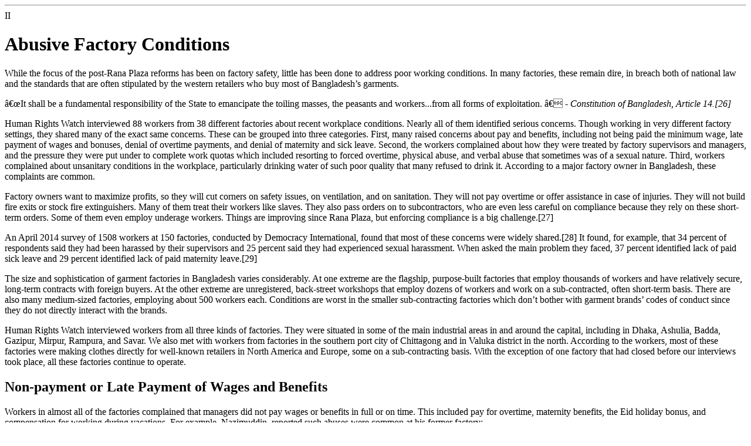

--- FILE ---
content_type: text/html
request_url: https://features.hrw.org/features/HRW_2015_reports/Bangladesh_Garment_Factories/chapter-2.html
body_size: 7670
content:

<hr>
<div class="container">

       <div class="content">
        <div class="row">
          <div class="col-sm-14 col-md-10 col-lg-7 col-sm-offset-2 col-md-offset-3 col-lg-offset-3 chapter-title">
            <div class="chapter" >II</div>
                  <h1>Abusive Factory Conditions</h1>
          </div>
        </div>

        <div class="row summary">
          <div class="col-sm-14 col-md-12 col-lg-8 col-sm-offset-1 col-md-offset-2 col-lg-offset-2">
      <p>While the focus of the post-Rana Plaza reforms has been on
factory safety, little has been done to address poor working conditions. In
many factories, these remain dire, in breach both of national law and the
standards that are often stipulated by the western retailers who buy most of
Bangladesh&#8217;s garments.</p>
          </div>
        </div>


        <div class="row ">
          <div class="col-sm-12 col-md-10 col-lg-6 col-sm-offset-2 col-md-offset-3 col-lg-offset-3">
           
<div class="inline left offset-1 offset-2 offset-3 small-inline">
              <span class="blockquote">
                <span class="quote">“<!--<a  class="icon share" data-placement="left"></a>--></span>It shall be a fundamental responsibility of the State to emancipate the toiling masses, the peasants and workers...from all forms of exploitation. <span class="quote bottom">”</span>
                <cite>- Constitution of Bangladesh, Article 14.<a class="footnote" title='<p>[26] &#8220;Constitution of the People&#8217;s Republic of Bangladesh,&#8221;
Article 14. http://bdlaws.minlaw.gov.bd/pdf_part.php?id=367</p>'>[26]</a></cite>
              </span>
            </div>


<p>Human Rights Watch interviewed 88 workers from 38 different
factories about recent workplace conditions. Nearly all of them identified serious
concerns. Though working in very different factory settings, they shared many
of the exact same concerns. These can be grouped into three categories. First,
many raised concerns about pay and benefits, including not being paid the
minimum wage, late payment of wages and bonuses, denial of overtime payments,
and denial of maternity and sick leave. Second, the workers complained about
how they were treated by factory supervisors and managers, and the pressure
they were put under to complete work quotas which included resorting to forced
overtime, physical abuse, and verbal abuse that sometimes was of a sexual
nature. Third, workers complained about unsanitary conditions in the workplace,
particularly drinking water of such poor quality that many refused to drink it.
According to a major factory owner in Bangladesh, these complaints are common. </p>



<p>Factory owners want to maximize profits, so they will cut
corners on safety issues, on ventilation, and on sanitation. They will not pay
overtime or offer assistance in case of injuries. They will not build fire
exits or stock fire extinguishers. Many of them treat their workers like
slaves. They also pass orders on to subcontractors, who are even less careful
on compliance because they rely on these short-term orders. Some of them even
employ underage workers. Things are improving since Rana Plaza, but enforcing
compliance is a big challenge.<a class="footnote" title='<p>[27] Human Rights Watch phone interview with a factory owner in Dhaka,
March 21, 2015.</p>'>[27]</a></p>

<p>An April 2014 survey of 1508 workers at 150 factories,
conducted by Democracy International, found that most of these concerns were
widely shared.<a class="footnote" title='<p>[28] Democracy International, &#8220;A Survey of RMG Workers: Issues,
Policy Aspirations and Political Participation. Summary of Results and Key
Findings,&#8221; April 2014.</p>'>[28]</a>
It found, for example, that 34 percent of respondents said they had been
harassed by their supervisors and 25 percent said they had experienced sexual
harassment. When asked the main problem they faced, 37 percent identified lack
of paid sick leave and 29 percent identified lack of paid maternity leave.<a class="footnote" title='<p>[29] The survey also revealed some positive findings. For example, 82
percent of respondents considered &#8220;safe working conditions&#8221; prevalent or very prevalent in their
factories, 67 percent said they received periodic wage increases, and 66
percent said they considered their working hours to be &#8220;fair.&#8221;</p>'>[29]</a></p>



<p>The size and sophistication of garment factories in
Bangladesh varies considerably. At one extreme are the flagship, purpose-built
factories that employ thousands of workers and have relatively secure,
long-term contracts with foreign buyers. At the other extreme are unregistered,
back-street workshops that employ dozens of workers and work on a
sub-contracted, often short-term basis. There are also many medium-sized
factories, employing about 500 workers each. Conditions are worst in the
smaller sub-contracting factories which don&#8217;t bother with garment brands&#8217;
codes of conduct since they do not directly interact with the brands. </p>



<p>Human Rights Watch
interviewed workers from all three kinds of factories. They were situated in
some of the main industrial areas in and around the capital, including in
Dhaka, Ashulia, Badda, Gazipur, Mirpur, Rampura, and Savar. We also met with
workers from factories in the southern port city of Chittagong and in Valuka
district in the north. According to the workers, most of these factories were
making clothes directly for well-known retailers in North America and Europe,
some on a sub-contracting basis. With the exception of one factory that had
closed before our interviews took place, all these factories continue to
operate. </p>



<h2>Non-payment
or Late Payment of Wages and Benefits</h2>

<p>Workers in almost all of the factories complained that
managers did not pay wages or benefits in full or on time. This included pay
for overtime, maternity benefits, the Eid holiday bonus, and compensation for
working during vacations. For example, Nazimuddin, reported such abuses were
common at his former factory: </p>

<blockquote>They didn&#8217;t give us the yearly bonus, they didn&#8217;t
us give a yearly increment, they didn&#8217;t give us money for earned leave. Basically,
the factory management didn&#8217;t ever follow the labor law.<a class="footnote" title='<p>[30] Human Rights Watch interview with Nazimuddin, Dhaka June 25, 2014.</p>'>[30]</a></blockquote>



<p>A union leader at a different factory said her colleagues
were denied the compensation they were owed for working during their vacations:</p>



<blockquote>We were supposed to get one day&#8217;s leave every 18
days, but they only used to pay us for a few days at the end of the year. We
protested, &#8216;Why are we getting less than what we&#8217;re owed?&#8217;
The owners did not agree, but then we went to the union federation and found
out that the factory owes us more than we thought. That&#8217;s why we decided
to set up the union.<a class="footnote" title='<p>[31] Human Rights Watch interview with worker of factory
&#8220;L,&#8221; Dhaka, November 12, 2013.</p>'>[31]</a></blockquote>



<p>As well as not receiving
what they were entitled to, some workers complained about late payments.
According to Article 123 of the Bangladesh Labor Act, 2006 (amended 2013),
wages should be paid before the end of the seventh day of each month.<a class="footnote" title='<p>[32] The Bangladesh Labour Act, 2006 (amended 2013). An English
translation is available on the ILO website, http://www.ilo.org/dyn/natlex/natlex_browse.details?p_lang=en&amp;p_country=BGD&amp;p_classification=01.02&amp;p_origin=COUNTRY&amp;p_sortby=SORTBY_COUNTRY </p>'>[32]</a>
According to a worker at a major factory, his factory&#8217;s failure to do so
is one of the main reasons why he is trying to set up a union. As he explained
it: &#8220;The problem is that we all have to pay our house rent at the start
of the month and the landlord creates pressure if there is any delay.&#8221;<a class="footnote" title='<p>[33] Human
Rights Watch interviews with worker of factory &#8220;V,&#8221; Dhaka, January
19, 2014.</p>'>[33]</a></p>



<p>A worker at another factory complained:</p>



<blockquote>The managers say they will pay us on the 10th of
every month but sometimes they give it on the 12th, or maybe the 14th, or even
after the 20th. Last month we got our salaries on the 22nd. But we still have
to pay our rent in the first week of every month, pay for food and send money
home to our parents.<a class="footnote" title='<p>[34] Human Rights Watch interview with worker of factory
&#8220;O,&#8221; Dhaka, December 1, 2013.
</p>'>[34]</a></blockquote>



<p>Another issue is arbitrary deductions from worker pay. A
female sewing operator at another factory in Dhaka described her experience,
noting that workers at her factory were under intense pressure to complete orders:</p>



<blockquote>If we are not able to
fulfill the production target, they deduct from our salaries. They also deduct
our overtime or show less attendance than is true. Sometimes when the
management is angry they throw clothes at us. If our male colleagues stand up
for us, then the management hires local thugs to beat them up. They also beat
up female workers in front of everyone if the production target is not
fulfilled, even more now because of union activities.<a class="footnote" title='<p>[35] Human
Rights Watch interview with worker of factory &#8220;P,&#8221; Dhaka, September 11, 2014.</p>'>[35]</a></blockquote>



<h2>Workplace
Discrimination and Challenges for Pregnant Women</h2>

<p>Workers we spoke with from 12 different factories complained
that pregnant women at their factories were denied maternity leave or given too
little leave. Human Rights Watch did not independently verify the women&#8217;s
claims but the frequency of the complaints, combined with third-party research
by groups like Democracy International, cited above, suggests pregnancy
discrimination is a serious problem. </p>



<p>According to the Bangladesh Labor Act, women are entitled to
16 weeks maternity benefit, at least eight weeks of which should be taken after
the birth, so long as they have worked for the employer for at least six months
prior to the delivery date and they do not already have two children. In cases
where they already have two children, the women are entitled to unpaid leave
only. Those entitled to paid leave should be paid the average wage they
received over the preceding three months, and they should receive it for 16
weeks.<a class="footnote" title='<p>[36] Chapter IV of the Bangladesh Labor Act, 2006 (amended 2013). An English
translation is available on the ILO website, http://www.ilo.org/dyn/natlex/natlex_browse.details?p_lang=en&amp;p_country=BGD&amp;p_classification=01.02&amp;p_origin=COUNTRY&amp;p_sortby=SORTBY_COUNTRY
(accessed November 12, 2013).</p>'>[36]</a>
</p>



<p>A female worker at a Dhaka-based factory employing over 400
people told Human Rights Watch that women workers there were humiliated when
they asked for their benefits:</p>



<blockquote>In our factory, 80 percent of workers are female and they
will get pregnant, but the managers are not doing anything about maternity
leave and bonuses. When we protested about it, our supervisors used really bad
words against us, such as: &#8216;If you&#8217;re all concentrating on fucking,
why are you working here? Go and work in a brothel.&#8217;<a class="footnote" title='<p>[37] Human Rights Watch interview with worker of factory
&#8220;Y,&#8221; Dhaka, November 17, 2013.</p>'>[37]</a></blockquote>



<p>A union leader from a different Dhaka-based factory said she
was forced to resign before she gave birth. According to section 50 of the
Labor Law, she should have still received maternity benefits:<a class="footnote" title='<p>[38]
&#8220;If any notice or order of discharge, dismissal, removal or termination
of employment is given by an employer to a woman within a period of six month
before and eight weeks after her delivery and such notice or order is given
without sufficient cause, she will not be deprived of any benefit to which she
would have become entitled under this chapter.&#8221; Chapter IV, Section 50,
of the Bangladesh Labor Act, 2006 (amended 2013). An English translation is
available on the ILO website, http://www.ilo.org/dyn/natlex/natlex_browse.details?p_lang=en&amp;p_country=BGD&amp;p_classification=01.02&amp;p_origin=COUNTRY&amp;p_sortby=SORTBY_COUNTRY
(accessed November 5, 2013). </p>'>[38]</a></p>



<blockquote>I was forced to leave when I was seven months pregnant, and
then stayed at home for one-and-a-half years. After that I came back to the factory.
I know that it was illegal but because I was pregnant there was nothing I could
do about it. I didn&#8217;t argue with the managers because everyone was forced
to leave and no one gets any [maternity] benefits. It was really tough for my
family as I was the main earner.<a class="footnote" title='<p>[39] Human
Rights Watch interview with worker of factory &#8220;Q,&#8221; Dhaka, October
24, 2013.</p>'>[39]</a></blockquote>



<p>Pregnant women should not, according to the Labor Law, do &#8220;any
work which is of an arduous nature&#8221;<a class="footnote" title='<p>[40] Chapter
IV, Section 45, of the Bangladesh Labor Act, 2006 (amended 2013). </p>'>[40]</a> but a worker in
another factory said that &#8220;pregnant women are given a heavy load and if
they couldn&#8217;t do it they are fired.&#8221;<a class="footnote" title='<p>[41] Human
Rights Watch interview with worker of factory &#8220;G,&#8221; Dhaka November 12,
2013.</p>'>[41]</a> </p>



<p>A female worker in another factory said that there were
protests because &#8220;one of the major problems was that we were not getting
legal holidays off and even for maternity leave they would pay us for only half
the amount they had to. They used to give us an annual bonus, but not for the
right amount.&#8221;<a class="footnote" title='<p>[42] Human
Rights Watch interview with worker of factory &#8220;L,&#8221; October 9, 2013.</p>'>[42]</a>
In a third factory, the union asked factory managers to allow pregnant workers
to leave for lunch five minutes early to avoid getting caught in the large
crowd. But managers refused according to one union representative.</p>

<blockquote>When we raised this issue the managers said &#8216;whose
factory do you think this is? Is it your father&#8217;s? These women can look
after themselves.&#8217;<a class="footnote" title='<p>[43] Human
Rights Watch interview with worker at factory &#8220;N,&#8221; Dhaka October
11, 2013.</p>'>[43]</a></blockquote>



<h2>Physical
and Verbal Abuse</h2>

<p>Workers in most of the factories interviewed by Human Rights
Watch said they had witnessed supervisors verbally and sometimes physically
abusing people for not meeting production targets. </p>



<p>A worker whose job is to cut fabrics described what happened
when his protective steel glove became damaged and he sent his helper to ask a
manager for a new one:</p>



<blockquote>The manager told the
helper to &#8216;fuck off.&#8217; When I heard this I became really annoyed,
and the helper and I started to argue with the manager. He started to beat the
helper because he couldn&#8217;t do anything to me. Every worker stopped
working and protested with me in front of the owner&#8217;s room. He said, &#8216;If
you want to work, go back to your seats. Otherwise leave the factory and I&#8217;ll
get new workers.&#8217; The helper felt so bad that he left the factory the
next day.<a class="footnote" title='<p>[44] Human
Rights Watch interview with worker at factory &#8220;Y,&#8221; Dhaka, November
17, 2013.
</p>'>[44]</a></blockquote>



<p>In a different factory, one man said he was hit for missing
his production target:</p>



<blockquote>One day I was a bit late for meeting my target and the
factory manager came and grabbed my neck then slapped me twice in front of my
fellow workers. After that he took me to the time card section to sign a blank
piece of paper, so that he could sack me and say I had resigned. But I did not
sign and never got sacked. I could not protest about it, because anyone who
does is fired straightaway.<a class="footnote" title='<p>[45] Human Rights Watch interview with worker at factory
&#8220;O,&#8221; Dhaka, December 1, 2013.</p>'>[45]</a></blockquote>



<p>In a third factory, one that workers said performed
subcontracted work for a US company, verbal and physical was also reportedly
common. According to one woman worker:</p>



<blockquote>The factory working condition was very poor. Whenever
someone missed the target bosses started shouting at them. Sometimes they would
also beat the workers. One of the supervisors once kicked me on the back just
because I was talking to a fellow worker.<a class="footnote" title='<p>[46] Human
Rights Watch interview with worker at factory &#8220;M,&#8221; Dhaka, May 5, 2014. Human Rights Watch interview with worker at factory
&#8220;M,&#8221; Dhaka, May 5, 2014.</p>'>[46]</a> </blockquote>



<p>In some of the cases documented by Human Rights Watch the
abuse was of a sexual nature. Most garment workers are women, while supervisors
and managers are mostly men. A worker at one factory, for example, said a
colleague was insulted and pushed for not meeting her production target:</p>



<blockquote>The line supervisor put his hands on [her] and used bad
words like, &#8216;You shouldn&#8217;t be working here, go and fuck outside.&#8217;
He pushed her off her chair and away from her machine. This was just because
she had not fulfilled her target and still had some work left over.<a class="footnote" title='<p>[47] Human Rights Watch interview with worker at factory &#8220;U,&#8221; Dhaka, October 28, 2013.</p>'>[47]</a></blockquote>



<p>Some interviewees said that
workers were verbally abused for using the toilet and thus avoided the toilet
as well as drinking anything during the day. Sometimes this verbal abuse also
had sexual overtones. The woman quoted above working on products being sold to
a US buyer told us: &#8220;We were not allowed to spend sufficient time in the
toilet. If someone stays a long time in the toilet they use foul language like,
&#8216;Did you go to toilet to make love?&#8217;&#8221;<a class="footnote" title='<p>[48] Human Rights Watch interview with worker at factory &#8220;U,&#8221; Dhaka, October 28, 2013.</p>'>[48]</a></p>



<p>A colleague from the same factory commented:</p>



<blockquote>Often I am given a target that I cannot meet. But I have to
make up for it by working an extra hour or two without pay. We avoid drinking
more water so that we don&#8217;t need to go to toilet. Spending more time in
the toilet means falling behind the target.<a class="footnote" title='<p>[49] Human Rights Watch interview with worker at factory
&#8220;M,&#8221; Dhaka, October 28, 2013.</p>'>[49]</a></blockquote>



<p>A worker at a different factory said that employees would
even be denied breaks or medical leave when sick:<a class="footnote" title='<p>[50] According
to Article 89 of the Bangladesh Labour Act, 2006 (amended 2013), &#8220;In
every establishment wherein three hundred or more workers are ordinarily
employed, there shall be provided and maintained a sick room with dispensary of
the prescribed size, containing the prescribed equipment or similar facilities,
in the charge of such medical and nursing staff as may be prescribed.&#8221; An
English translation is available on the ILO website, http://www.ilo.org/dyn/natlex/natlex_browse.details?p_lang=en&amp;p_country=BGD&amp;p_classification=01.02&amp;p_origin=COUNTRY&amp;p_sortby=SORTBY_COUNTRY </p>'>[50]</a></p>



<blockquote>They were really tough on us about production targets. If
we fail to meet a production target, we are sometimes beaten. If someone gets
sick, and asks for a break, they won&#8217;t give it.<a class="footnote" title='<p>[51] Human Rights Watch interview with worker of factory
&#8220;W,&#8221; Dhaka, November 12, 2013.</p>'>[51]</a></blockquote>



<h2>Forced Overtime</h2>

<p>Many workers complained that because they were given
unattainable production targets they were forced to work late at night or on
holidays, and were then denied the overtime pay they should have received.
Abdul Jalil Mia said he tried to form a union to address these concerns but was
fired from the factory.</p>



<blockquote>We wanted the rights that the workers are entitled to. We
never got those or the leave time that we should get. We never got national
days like 16 December or 26 March. We never got any holidays. We had to work
for 12 hours, and on Friday, the workers who worked on the night shift didn&#8217;t
get paid, it was like working for free.<a class="footnote" title='<p>[52] Human Rights Watch interview, Dhaka, June 24, 2014.</p>'>[52]</a></blockquote>



<p>According to another worker, conditions in his factory
deteriorated after the buyer changed, demonstrating how a brand can influence
practices:</p>



<blockquote>When Nike was the buyer, everyone was okay. But after the
factory switched to another buyer, the owners started making us work later and
later &#8211; 10 pm. No overtime. Specific production target &#8211; if you
were not done, you would have to work until it was done, without pay.<a class="footnote" title='<p>[53] Human
Rights Watch interview with worker at factory &#8220;J,&#8221; Dhaka, November 12, 2013.</p>'>[53]</a></blockquote>

<p>A worker at another
factory said workers there were forced to work long hours without extra pay:</p>



<blockquote>They made us work for more than 17 hours, even sometimes
night shifts for nine hours. But they were not paying us a single Taka extra
for overtime.<a class="footnote" title='<p>[54] Human
Rights Watch interview with worker at factory &#8220;Y,&#8221; Dhaka, November 11, 2013.</p>'>[54]</a></blockquote>



<h2>Dirty Drinking Water and Unsanitary Facilities</h2>

<p>A common complaint is
that the factories do not provide clean drinking water to their employees. This
is in clear breach of the Labor Act, which stipulates that every factory must
provide &#8220;a sufficient supply of wholesome drinking water.&#8221;<a class="footnote" title='<p>[55] According
to Section 51, Bangladesh Labour Law (2006), every factory must &#8220;be kept clean and free from effluvia arising from any drain, privy
or other nuisance&#8221; and according to Section 58, every
factory must provide &#8220;a sufficient supply of
wholesome drinking water,&#8221; and factories which
employ more than two hundred and fifty people must provide them with cold water
during hot weather. An English translation is available on the ILO website, http://www.ilo.org/dyn/natlex/natlex_browse.details?p_lang=en&amp;p_country=BGD&amp;p_classification=01.02&amp;p_origin=COUNTRY&amp;p_sortby=SORTBY_COUNTRY 
</p>'>[55]</a>
In one factory that supplies clothes to Canada and the US, workers said the
drinking water container was so dirty it once had worms in it. &#8220;The water
is dirty and smelly so we have to take water from the taps inside the toilets.
But we don&#8217;t like doing that so have to bring water from home,&#8221; one
man said.<a class="footnote" title='<p>[56] Human Rights Watch interview with worker from factory &#8220;B,&#8221; Dhaka, October 9, 2013.</p>'>[56]</a> </p>



<p>A former worker from another factory told Human Rights
Watch: &#8220;One of the main problems I had with the factory was that it was
very dirty. One time I even found leeches in the drinking water container, and
there was no space [in the factory] to eat so we had to take our lunches and
eat in the toilet.&#8221;<a class="footnote" title='<p>[57] Human
Rights Watch interview with former worker of factory &#8220;L,&#8221; Dhaka,
October 9, 2013.</p>'>[57]</a>
</p>



<p>Another female worker, working as a sewing operator in a
factory in Dhaka, said it was filthy.<a class="footnote" title='<p>[58] According
to Section 51, Bangladesh Labour Law (2006), every factory must &#8220;be kept clean and free from effluvia arising from any drain, privy
or other nuisance.&#8221; An English translation is available
on the ILO website, http://www.ilo.org/dyn/natlex/natlex_browse.details?p_lang=en&amp;p_country=BGD&amp;p_classification=01.02&amp;p_origin=COUNTRY&amp;p_sortby=SORTBY_COUNTRY </p>'>[58]</a>
&#8220;The drinking water has such a bad smell, it&#8217;s not even drinkable.
The washrooms are really dirty,&#8221; she said.<a class="footnote" title='<p>[59] Human
Rights Watch interview with worker at factory &#8220;S,&#8221; Dhaka, September
11, 2014.</p>'>[59]</a></p>



          </div>
        </div>

